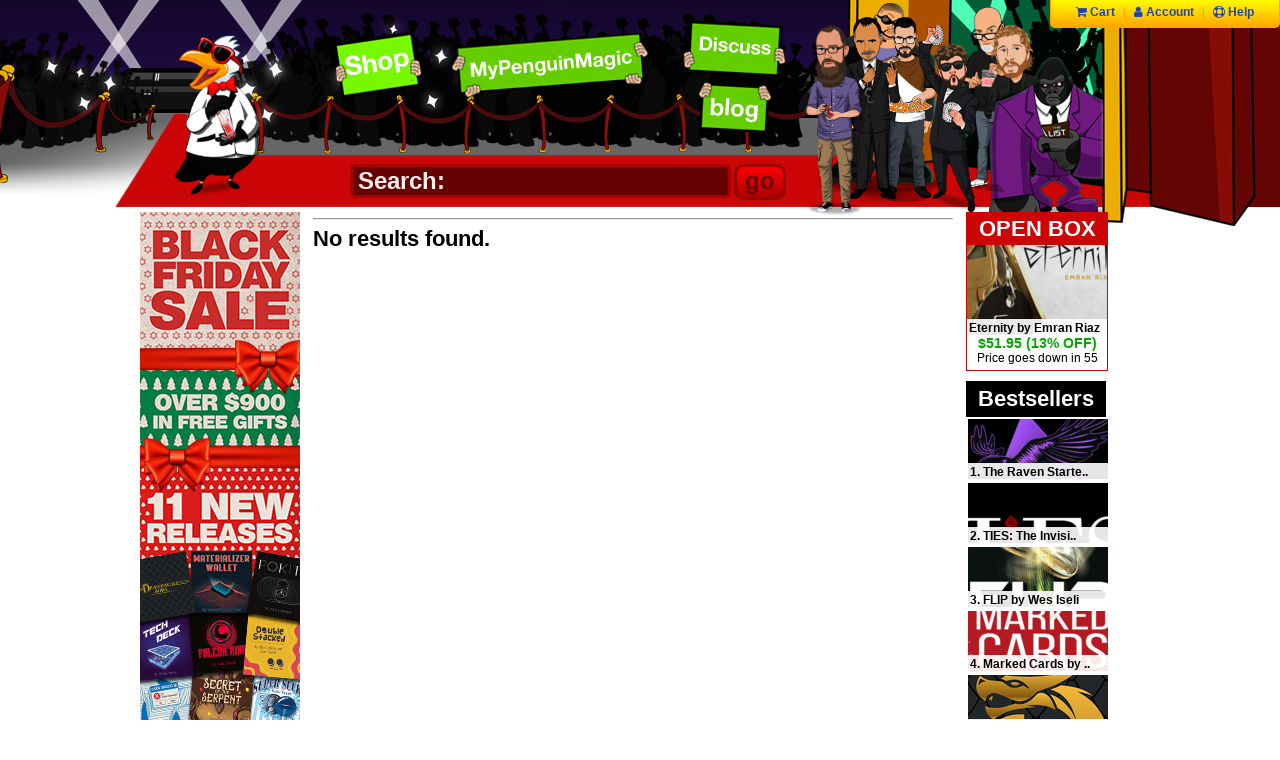

--- FILE ---
content_type: text/css
request_url: https://www.penguinmagic.com/css/penguinmagic.css?090224
body_size: 3621
content:
#mainBody{width:1000px;margin:0 auto 0 auto;text-align:left;}
.column {vertical-align:top; display:inline-block;}
BODY,TD,.content{font-size:12px;font-family:arial;color:#000;}
h1,h2{font-size:22px;font-family:arial;color:#000;margin:0;display:inline;}
a img { border:0; }

.menu{font-size:12px;font-family:arial;color:#000;}
.menubold{font-size:12px;font-family:arial;color:#000;font-weight:bold;}
.menufine{font-size:10px;font-family:arial;color:#000;}
.menuwhitebold{font-size:12px;font-family:arial;color:#FFF;font-weight:bold;}
.menuwhitefine{font-size:10px;font-family:arial;color:#FFF;}
.menuwhiteboldlink{font-size:12px;font-family:arial;color:#FFF;font-weight:bold;text-decoration:none;}
.menubigwhite{color:#fff;}
.fine{font-size:10px;font-family:arial;color:#000;}
.fineblue{font-size:10px;font-family:arial;color:#1e44af;}
.finewhite{font-size:10px;font-family:arial;color:#FFF;}
.info{font-size:12px;font-family:arial;color:#000;font-weight:bold;}
.infowhite{font-size:12px;font-family:arial;color:#FFF;font-weight:bold;}
.infoblue{font-size:12px;font-family:arial;color:#1e44af;font-weight:bold;}
.infowhitelink{font-size:12px;font-family:arial;color:#FFF;font-weight:bold;text-decoration:none;}
.med{font-size:16px;font-family:arial;color:#000;}
.medbold{font-size:16px;font-family:arial;color:#000;font-weight:bold;}
.medwhite{font-size:16px;font-family:arial;color:#FFF;}
.medwhitebold{font-size:16px;font-family:arial;color:#FFF;font-weight:bold;}
.headertext{font-size:12px;font-family:arial;color:#FFF;}
.header{font-size:22px;font-family:arial;color:#000;font-weight:bold;}
.headerwhite{font-size:22px;font-family:arial;color:#FFF;font-weight:bold;}
.warning{color:#a00;font-weight:bold;}
.confirm{color:#090;font-weight:bold;}
A:link{color:#1e44af;}
A:hover{text-decoration:none;color:#1e44af;}
A:active{color:#1e44af;}
A:visited{color:#1e44af;}
.document{font-size:18px;font-family:arial;color:#000;}
#newsletter li{padding-left:0;}
#special{text-decoration:none;}
.youtube{width:100%;background-color:black;text-align:right;}
#letter{border:1px solid #000;width:124px;padding:6px;background:#c6f;}
.number{text-align:right;font-weight:600;}

.sidebar-title{color:#fff;}

#twitter_div{background: #b1e3ff;border:2px solid #a0cce6;-webkit-border-radius: 5px; -moz-border-radius: 5px; border-radius: 5px; }
#twitter_header{padding:5px;background:#b1e3ff;color:#fff;font-size:1em;}
#twitter-link{font-weight:bold;padding:10px;background:#b1e3ff;color:#1e44af;}

#tweets {font-weight: normal;background:#1e44af;}

#top10_tricks{ width: 140px; text-align: left;}

#top10_tricks_header{
    padding-bottom:5px;
}

.top10_tricks { clear:both; display: block; background:#fff;width:640px; overflow:auto; margin-bottom:30px; }

.top10_sidebar { width:140px; display: block; background:#fff;}
.top10_sidebar .trick { clear:both; padding-bottom:5px; }
.top10_sidebar .trick img { margin-top:-30px; width:140px; height:auto;}
.top10_sidebar .trick .text { font-size:0.9em; font-weight:bold; }
.top10_sidebar .trick .text a { color:#333; text-decoration: none; }
.top10_sidebar .trick .text a:hover { text-decoration: underline; }
.top10_sidebar .trick a.thumb_link { display:block; width: 140px; height: 40px; overflow:hidden; }
.top10_sidebar .tt_rank { display: inline; margin-right:5px; }

#top10_wishlist{border:2px solid #1e44af;padding-bottom:15px;}
#top10_wishlist_link{text-align:center;font-weight:bold;}
#top10_wishlist ol{padding:5px;margin:0;list-style-type:none;}
#top10_wishlist li{padding-bottom:5px;}
#top10_wishlist_header{padding-top:5px;padding-bottom:5px;text-align:center;width:100%;background:#1e44af;color:white;font-weight:bold;}

.suggestify {width:600px;}
.suggestify td .price { color: #090; font-size: .9em;}
.suggestify td {font-size:.9em; vertical-align:top; padding-right: 20px; padding-bottom: 10px;}
.suggestify td.first {text-align:right;}
#search input{margin:0;padding:0;color:#999;font-size:2em;font-weight:bold;}
#search form{padding:0;margin:0;}
.fat_title{font-size:1.5em;font-weight:bold;}
.se_result{font-size:1.4em;}
.se_summary{font-size:.8em;color:#333;}

#suggestions {
}
.ritem {
}
.ritem img {
	padding-right: 15px;
}

.splash {
    text-align:left;
    overflow:auto;
	margin-bottom: 1.5em;
	/*border: 2px solid #ccc;*/
}
.splash_price {
	font-weight: bold;
}
.splash_text {
    overflow:auto;
    font-size: 16px;
    padding: 0px 10px 10px 10px;
}
.splash_details {
    clear:left;
	font-size: .8em;
}
.splash_guarantee {
    margin-top:5px;
}
.splash_addtocart {
    display:normal;
}
.splash_img { 
	float: left;
	padding-right: 1em;
	padding-top: .5em;
	padding-left: .5em;
	padding-bottom: .5em;
}

#browse_menu {
        font-size:12px;font-family:arial;
        color: #f47900;
        width: 150px;
        background: #1e44af;
        border: 1px solid #1e44af;
        -webkit-border-radius: 5px; -moz-border-radius: 5px; border-radius: 5px;
}
#browse_menu_header {
        color: #fff;
        font-size: 22px;
        padding: 5px;
        padding-left: 10px;
        display: block;
}
#browse_menu a {
        color: #333;
        display: block;
        font-weight: normal;
        font-size: 13px;
        padding-top: 4px;
        padding-bottom: 4px;
        padding-left: 15px;
        text-decoration: none;
        border-top: 1px solid #eee;
}
#browse_menu a:hover {
        background: #f47900;
        color:#fff;
}
#browse_menu_list {
        background: #fff;
        padding-bottom: 5px;
        font-weight: bold;
        border-bottom-left-radius: 5px; -moz-border-radius-bottomleft: 5px; -webkit-border-bottom-left-radius: 5px;
        border-bottom-right-radius: 5px; -moz-border-radius-bottomright: 5px; -webkit-border-bottom-right-radius: 5px;
}
#browse_menu_list p {
        margin-top:0px;
}
.category {
        padding-left:10px;
        font-size: 17px;
}

#product_page_thumbnail {
	padding-right:10px;
}

/* ----------------- */

.product_main_thumbnail {
    float:left;
    width:200px;
    text-align:center;
}

.product_main_thumbnail img {
    max-width: 200px;
    max-height: 200px;
}

.product_left_side {
    display:block;
    float:left;
}
.new_addtocart {
    float:right;
}
.product_right_side {
    float:left;
    text-align:right;
    margin-left:40px;
}
.product_addtocart {
    position:relative;
    margin-top:5px;
}
.product_addtocart a {
    font-size:20px;
    line-height:22px;
    padding: 8px 12px 8px 12px;
    text-decoration: none;
}
.addtocart_plus {
    font-size:2.5em;
    line-height:19px;
    vertical-align:middle;
    font-weight:bold;
}
.splash_wishlist {
    display:none;
}
.product_wishlist {
    clear:right;
    float:right;
    font-size:12px;
    font-weight:bold;
    color:#0a0;
    font-style:italic;
    width:100px;
}
.product_wishlist a {
    float:left;
    margin-top:10px;
    border-radius: 3px;
    padding: 5px !important;
    color: #fff;
    font-size:1em;
    text-decoration: none;
    font-style:normal;
    font-weight:normal;
    display:inline-block;
}

#product_description {
    clear:both;
    font-size: 14px;
    padding-bottom:10px;
    border-bottom: 3px solid #eee;
}

#product_shipping_estimate {
    clear:both;
    font-size: 14px;
    padding: 10px 0 10px 0;
}

#product_ships_today {
    color:#0a0;
    font-style:italic;
}

#product_outofstock {
    color:#f00;
    font-weight: bold;
}

#product_preorder {
    font-style: italic;
}

#product_name {
    margin-bottom: 10px;
}

.product_subsection{
    margin-bottom:10px;
    clear:both;
    overflow:auto;
}

#product_more_images {
    float:left;
    color:#ccc;
    font-weight:bold;
}
#product_more_images img {
    float:left;
    border: 2px solid #fff;
    margin-right:3px;
    margin-bottom:5px;
}
#product_more_images img:hover {
    border: 2px solid #f47900;
}

#product_main_details {
    overflow:auto;
    font-size: 16px;
    padding: 0px 10px 10px 10px;
}

.social_media {
    clear: right;
    float:right;
}
.product_price_container {
    clear:left;
    float:left;
}
table.product_price_details td {
    color: #999;
    font-size: 14px;
    text-align: right;
}
table.product_price_details td.ourprice {
    font-size:16px;
    color: #0a0;
    font-weight: bold;
}
table.product_price_details td.yousave {
    color: #090;
    margin-bottom:20px;
}

#product_reviews .product_review {
    margin-bottom:20px;
}

#review_summary {
    float:left;
    border: 1px solid #eee;
    display: inline-block;
    background: #f2f2f2;

    font-size: 12px;
    padding: 8px;
    margin-bottom: 10px;
    margin-top: 5px;

    -webkit-border-radius: 5px;
    -moz-border-radius: 5px;
    border-radius: 5px;

}


.product_review .review_votes {
    display: inline-block;
    font-weight: bold;
    margin-top: 10px;
}
.product_review .review_verified {
    background: #7AD426;
    color: #fff;
    padding-left: 5px;
    padding-right: 5px;
    margin-right: 5px;
    -webkit-border-radius: 5px;
    -moz-border-radius: 5px;
    border-radius: 5px;
}

.reviews_header {
    font-size: 20px;
    margin-top: 20px;
    margin-bottom: 20px;
}

.review_invitation {
    float:right;
}
.review_invitation a {
    color: #fff;
    font-size:24px;
    line-height:25px;
    padding: 10px;
    vertical-align:middle;
    text-decoration: none;
    font-style:normal;
    font-weight:bold;
    display:inline-block;

    -webkit-border-radius: 5px;
    -moz-border-radius: 5px;
    border-radius: 5px;
}
.product_review .review_header {
    background: #eee;
    clear:both;
    -webkit-border-top-right-radius: 15px;
    -webkit-border-bottom-right-radius: 15px;
    -moz-border-radius-topright: 15px;
    -moz-border-radius-bottomright: 15px;
    border-top-right-radius: 15px;
    border-bottom-right-radius: 15px;
}
#product_reviews .product_review .review_subject {
    font-size: 14px;
    font-weight: bold;
}
#product_reviews .product_review img {
    float: left;
}
#more_reviews a {
    color: #fff;
    font-size:18px;
    line-height:19px;
    padding: 8px 12px 8px 12px;
    vertical-align:middle;
    text-decoration: none;
    font-style:normal;
    font-weight:bold;
    display:inline-block;

    -webkit-border-radius: 5px;
    -moz-border-radius: 5px;
    border-radius: 5px;
}
.more_reviews_link {
        font-size: 20px;
        color: #fff;
        padding: 10px 20px 10px 20px;
        background: #7AD426;
        -webkit-border-radius: 5px;
        -moz-border-radius: 5px;
        border-radius: 5px;
}
.video_embed {
    margin-bottom: 10px;
}

input[type="submit"].button {
    border: none;
}

a.button {
    color: #fff;
    text-decoration: none;
}

.button {
    border: none;
    color: #fff;
    vertical-align:middle;
    text-decoration: none;
    font-style:normal;
    font-weight:bold;
    display:inline-block;
    padding: .3em .5em .3em .5em;

    -webkit-border-radius: 3px;
    -moz-border-radius: 3px;
    border-radius: 3px;
}
.grey {
    color: #fef4e9;
    background: #999;
}
.grey:hover {
    background: #666;
}
.grey:active {
    background: #333;
}

.green {
    color: #fef4e9;
    background: #62cc00;
}
.green:hover {
    background: #4d9f00;
}
.green:active {
    background: #4DA100;
}

.yellow {
    color: #fef4e9;
    background: #FFA600;
}
.yellow:hover {
    background: #dd9000;
}
.yellow:active {
    background: #FFA600;
}


.red {
    color: #fef4e9;
    background: red;
}
.red:hover {
    background: #910000;
}
.red:active {
    background: #910000;
}

.blue {
    color: #fef4e9;
    background: #1E44AF;
}

.purple {
    color: #fef4e9;
    background: #74298F;
}
.purple:hover {
    background: #9836bc;
}
.purple:active {
    background: #c83efa;
}


#browse_menu {
        font-size:12px;font-family:arial;
        color: #f47900;
        width: 150px;
        background: #1e44af;
        border: 1px solid #1e44af;
        -webkit-border-radius: 5px; -moz-border-radius: 5px; border-radius: 5px;
        -webkit-background-clip: border-box;
        overflow:hidden;
}
#browse_menu_header {
        color: #fff;
        font-size: 22px;
        padding: 5px;
        padding-left: 10px;
        display: block;
}
#browse_menu a {
color: #333;
        display: block;
        font-weight: normal;
        font-size: 13px;
padding-top: 4px;
padding-bottom: 4px;
padding-left: 15px;
text-decoration: none;
border-top: 1px solid #eee;
}
#browse_menu a:hover {
    background: #f47900;
    color:#fff;
}
#browse_menu_list {
        background: #fff;
        padding-bottom: 5px;
        font-weight: bold;
border-bottom-left-radius: 5px; -moz-border-radius-bottomleft: 5px; -webkit-border-bottom-left-radius: 5px;
border-bottom-right-radius: 5px; -moz-border-radius-bottomright: 5px; -webkit-border-bottom-right-radius: 5px;
} 
#browse_menu_list p {
    margin-top:0px;
}
.category {
    padding-left:10px;
            font-size: 17px;
}

.mini_splash {
    margin-bottom:10px;
    background:#fff;
}
.mini_video {
    position:relative;
}
.mini_splash .mini_video img {
    -webkit-border-radius: 5px;
    -moz-border-radius: 5px;
    border-radius: 5px;
}
.mini_video a.fancy_video{
    position:absolute;
    width:100%;
    height:100%;
    top:0;
    left:0;
    display:block;
    z-index:5;
    background-image:url('http://images.penguinmagic.com.s3.amazonaws.com/images/playIcon.png');
    background-position:center; 
    background-repeat:no-repeat;
}
.mini_video a.product_image {
    position:absolute;
    width:100%;
    height:100%;
    top:0;
    left:0;
    display:block;
    z-index:5;
    background-image:url('http://images.penguinmagic.com.s3.amazonaws.com/images/playIcon.png');
    background-position:center; 
    background-repeat:no-repeat;
}
.big {
    font-size:24px;
}
.medium {
    font-size:18px;
}
.small {
    font-size:12px;
}
.heavy {
    font-weight: bold;
}

.variants select {
    font-size:16px;
    margin-bottom:10px;
}
#login { text-align:center; }
#login input {
    font-size:24px;
}
#login > div {
    float:left;
    margin-bottom:40px;
}
#login form {
    width:350px;
}

#loginform label {
    display:inline-block;
    width:100px;
    text-align:right;
}
.forgot_password {
    font-size:16px;
}
#account_links {
    position:relative;
    padding:30px;
    border: 2px solid #ddd;
    background: #f3f3f3; 
    overflow:auto;
    -webkit-border-radius: 20px;
    -moz-border-radius: 20px;
    border-radius: 20px;
}
#account_links a {
    font-size:20px;
    float:left;
    margin-right:10px;
    margin-bottom: 20px;
}
#user_order_admin_table td { white-space: nowrap; font-size:14px; padding-right: 10px; }
#user_order_admin_table tr:nth-child(odd) { background-color:#eee; }
#user_order_admin_table .index_column { color: #999; }
.userorder {
    margin-top:20px;
    max-width:640px;
    font-size:1.2em;
}
.userorder h1 {
    padding-top:0;
    margin-top:0;
    margin-bottom:0;
}
.userorder td { 
    font-size:1.2em;
    white-space:nowrap;
    text-align:left;
    vertical-align:top;
    padding-left:20px;
}
.userorder td.title {
    text-align: right;
    font-weight: bold;
}
.userorder td.money {
    text-align: right;
}
.userorder td.productName {
    width:300px;
    min-width:400px;
    max-width:400px;
    white-space:normal;
}
.userorder td.address {
    max-width:300px;
    white-space:normal;
}

/* admin */

.toolbox {
    position:absolute;
    top:0;
    right:50;
    width:250px;
}
.toolbox_widget { 
    position:relative; 
    width:250px; 
    padding: 10px; 
    background: #1e44af; 
    color:#fff;
    border: 0px solid #0c0; 
    -moz-border-radius: 5px; 
    border-radius: 5px; 
    font-size: 1.2em;
    margin-bottom:10px;
} 
.toolbox_widget h1, .toolbox_widget td, .toolbox_widget caption { color: #eee; }
.toolbox_widget li { color: #fff; list-style-type: none; }
.toolbox_widget a { font-size: 1.2em; color: #fff; }

/* product pages */
a.review_report {
    text-decoration: none;
    color:#fff;
    float:right;
    margin-top: 10px;
    margin-right: 10px;
    background: #ccc;
    font-size: .8em;
    padding: .25em .5em .25em .5em;

    -webkit-border-radius: 3px;
    -moz-border-radius: 3px;
    border-radius: 3px;
}
a.review_report:hover {
    background: #999;
}

#featured_in_acts {
    padding-left: 2px;
    color:#999;
    clear:left;
}

 a.review-comments-badge {
    text-decoration:none;color:#fff;padding:5px;background:#d00;border-radius:5px;
 }
 a.review-comments-badge:hover {
     background:#f00;
 }
 .badge {
    padding:2px 6px 2px 6px;-webkit-border-radius: 20px; -moz-border-radius: 20px; border-radius: 20px;background:#f00;color:#fff;
 }


.tt_box { position: relative; float:left; height:100px; width:115px; overflow:hidden; margin: 5px; }
.tt_box img { margin-left: -25px; margin-top:-25px; }
.tt_box .text { position: absolute; padding: 2px; bottom:0; left:0; height: 28px; width:100%; z-index:50; background-color:rgba(255, 255, 255, 0.90); color:#000; overflow: hidden; font-size: 0.9em; font-weight:bold;  white-space: nowrap; }

.tt_box:hover img.thumb { transform: scale(1.1);transition: all .5s; }
.tt_box a { text-decoration: none; color: #000; position:absolute; width:100%; height:100%; z-index:100;}
h1.top10_header { font-size:32px; border-bottom:2px solid #000;  }

.sidebar { width: 140px; height:60px; margin:2px; }
.sidebar .text { height:12px; background-color:rgba(255, 255, 255, 0.90); padding 5px; font-size:1em; }
.sidebar:hover img { transform: scale(1.00);transition: all .5s; }
.sidebar:hover .text { padding-bottom:17px; transition: all .2s; }
.tt_box .text img { margin: auto; }
.tt_box .text .reviews { font-size: 0.9em; }
.tt_box .text .reviews img { vertical-align:middle; }



--- FILE ---
content_type: text/css
request_url: https://www.penguinmagic.com/redcarpet/redcarpet.css?090224
body_size: 837
content:
		body {
			background: white;
			text-align: center;
			background-image: url('https://s3.amazonaws.com/images.penguinmagic.com/images/redcarpet/redcarpet3.png?090224');
			background-position: top left;
			background-repeat: no-repeat;
			font-family: arial, sans-serif;
			color: black;
		}

		a img {
			border: 0;
		}

		#corbis {
			position: absolute;
			top:7px;
			left:119px;
		}

		#shop {
			position: absolute;
			top: 31px;
			left: 333px;
		}

		#my_penguin_magic {
			position: absolute;
			top: 33px;
			left: 450px;
		}

		#discuss {
			position: absolute;
			top: 20px;
			left: 682px;
		}

		#blog {
			position: absolute;
			left:697px;
			top:81px;
		}

		#infobox {
			position: absolute;
			top:0px;
			right: 0px;
			font-size: 12px;
			text-align: right;
			vertical-align: top;
            padding: 5px 20px 8px 20px;
            -webkit-border-bottom-right-radius: 5px;
            -webkit-border-bottom-left-radius: 5px;
            -moz-border-radius-bottomright: 5px;
            -moz-border-radius-bottomleft: 5px;
            border-bottom-right-radius: 5px;
            border-bottom-left-radius: 5px;
            border: solid 1px orange;
            border-top: 0px;
            background: yellow;
            background: -webkit-gradient(linear, left top, left bottom, from(#FFFB00), to(#FFA600)); /* for webkit browsers */
            background: -moz-linear-gradient(top,  #FFFB00,  #FFA600); /* for firefox 3.6+ */ 
            filter: progid:DXImageTransform.Microsoft.gradient(startColorstr='#FFFB00', endColorstr='#FFA600'); /* for IE */
		}
		#infobox .inside {
            color:orange;
		}
		#infobox a {
			font-weight: bold;
            margin-right: 5px;
            margin-left: 5px;
            text-decoration: none;

		}

		#topNav #announcement {
			position: absolute;
			top: 168px;
			left:290px;
			font-family: arial, sans-serif;
			font-weight: bold;
			font-size: 32px;
			color: #f00;
			cursor: pointer;
		}
		#topNav #announcement a {
			font-style: italic;
			color: #5a0000;
		}

		#topNav #announcement .info {
			font-family: arial, sans-serif;
			font-weight: normal;
			font-size: 20px;
			color: #999;
			padding-top:5px;
		}

		#container {
			position: relative;
			margin-top: 212px;
		}
		#search {
			position: absolute;
			top: 150px;
			left:350px;
		}
        #search input[type='text'] {
            width: 370px;
            border: 3px solid #a00;
            background: #600;
            -webkit-border-radius: 5px;
            -moz-border-radius: 5px;
            border-radius: 5px;
            padding-left:5px;
            color:#fee;
        }
        #search input[type='submit'] {
            background: #900;
            background: -webkit-gradient(linear, left top, left bottom, from(#f00), to(#a00)); /* for webkit browsers */
            background: -moz-linear-gradient(top,  #f00,  #a00); /* for firefox 3.6+ */ 
            filter: progid:DXImageTransform.Microsoft.gradient(startColorstr='#ff0000', endColorstr='#aa0000'); /* for IE */

            -webkit-border-radius: 10px;
            -moz-border-radius: 10px;
            border-radius: 10px;

            border: 3px solid #900;
            padding-bottom:2px;
            padding-left:8px;
            padding-right:8px;
            color:#600;
            font-weight: bold;
        }

        #search input[type='submit']:hover {
            background: #f00;
        }
        #search input[type='submit']:active {
            background: #600;
            color:#f00;
        }


--- FILE ---
content_type: text/css
request_url: https://www.penguinmagic.com/css/penguin_video.css?t=2
body_size: 336
content:
video {
    background: #000;
}
.super_player {
    position: relative;
}
.video_playlist {
    position: absolute;
    bottom:35px;
    right:0;
    padding: 8px;
    display: inline-block;
}
.video_image {
    position: relative;
    display:inline-block;
    width:auto;
    margin-top: 5px;
    margin-right: 5px;
    margin-bottom: 0px;
}
.video_image img {
    -webkit-border-radius: 5px;
    -moz-border-radius: 5px;
    border-radius: 5px;

    -webkit-box-shadow: 0 0 4px rgba(255,255,255,1);
    -moz-box-shadow: 0 0 4px rgba(255,255,255,1);
    box-shadow: 0 0 4px rgba(255,255,255,1);
 
}
.image_index {
    position: absolute;
    bottom: 5px;
    right: 4px;
    color:#fff;
    font-size: 12px;
    font-weight: bold;
    background: #666;

    background: -webkit-gradient(linear, left top, left bottom, from(#666), to(#333)); /* for webkit browsers */
    background: -moz-linear-gradient(top,  #666,  #333); /* for firefox 3.6+ */ 
    filter: progid:DXImageTransform.Microsoft.gradient(startColorstr='#666666', endColorstr='#333333'); /* for IE */

    padding: 1px 5px 1px 5px;

    text-shadow: 0 1px 1px rgba(0,0,0,.3);
 
    -webkit-box-shadow: 0 1px 2px rgba(0,0,0,.2);
    -moz-box-shadow: 0 1px 2px rgba(0,0,0,.2);
    box-shadow: 0 1px 2px rgba(0,0,0,.2);
 
    -webkit-border-radius: 10px;
    -moz-border-radius: 10px;
    border-radius: 10px;


}
